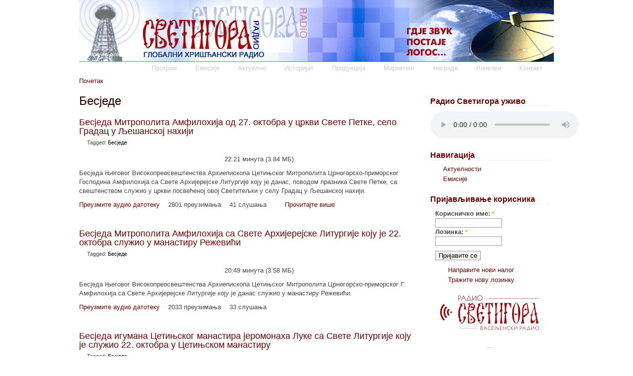

--- FILE ---
content_type: text/html; charset=utf-8
request_url: http://arhiva.svetigora.com/aktuelno/besjede?page=309
body_size: 5097
content:
<!DOCTYPE html PUBLIC "-//W3C//DTD XHTML 1.0 Strict//EN"
  "http://www.w3.org/TR/xhtml1/DTD/xhtml1-strict.dtd">
<html xmlns="http://www.w3.org/1999/xhtml" lang="sr" xml:lang="sr">

  <head>
<meta http-equiv="Content-Type" content="text/html; charset=utf-8" />
    <title>Бесједе | Радио Светигора</title>
    <meta http-equiv="Content-Type" content="text/html; charset=utf-8" />
<link rel="alternate" type="application/rss+xml" title="Бесједе" href="/taxonomy/term/58/all/feed" />
<link rel="shortcut icon" href="/misc/favicon.ico" type="image/x-icon" />
    <link type="text/css" rel="stylesheet" media="all" href="/files/css/css_ecb330d967e8ee62b7bcdd54a21d9ea2.css" />
        <!--[if lte IE 7]>
    <style type="text/css" media="all">@import "/themes/barron/ie-fixes.css";</style>
    <![endif]-->
  </head>

  <body>
    <div id="container">
      <div id="header">
        <div id="nav">
                      <ul class="links"><li class="menu-31 first"><a href="/program">Програм</a></li>
<li class="menu-491"><a href="/emisije" title="Емисије Радија Светигора">Емисије</a></li>
<li class="menu-492"><a href="/aktuelno" title="">Актуелно</a></li>
<li class="menu-32"><a href="/istorijat">Историјат</a></li>
<li class="menu-33"><a href="/produkcija">Продукција</a></li>
<li class="menu-34"><a href="/marketing">Маркетинг</a></li>
<li class="menu-36"><a href="/nagrade">Награде</a></li>
<li class="menu-493"><a href="/linkovi" title="">Линкови</a></li>
<li class="menu-494 last"><a href="/contact" title="">Контакт</a></li>
</ul>                  </div><!-- /nav -->
        <div id="logo-wrapper">
                    <div id="logo"><a href="/" title="Почетак"><img src="/files/svetigora_logo_09.jpg" alt="Почетак" /></a></div>                            </div><!-- /logo-wrapper-->
      </div><!-- /header-->

      <div id="content">
                <div class="breadcrumb"><a href="/">Почетак</a></div>        <h2 class="page-title">Бесједе</h2>
        <div class="tabs"></div>
                	              <div class="view view-taxonomy-term view-id-taxonomy_term view-display-id-page view-dom-id-1">
    
  
  
      <div class="view-content">
        <div class="views-row views-row-1 views-row-odd views-row-first">
    <div id="node-1038" class="node">

  
      <h2 class="node-title">
       <a href="/node/1038">Бесједа Митрополита Амфилохија од 27. октобра у цркви Свете Петке, село Градац у Љешанској нахији</a>
    </h2>
      
  <span class="submitted">
      </span>
    
      <div class="taxonomy">
      Tagged: <ul class="links inline"><li class="taxonomy_term_58 first last active"><a href="/aktuelno/besjede" rel="tag" title="" class="active">Бесједе</a></li>
</ul>    </div>
      
  <div class="content">
    <object type="application/x-shockwave-flash" data="/modules/audio/players/1pixelout.swf" width="290" height="24" >
  <param name="movie" value="/modules/audio/players/1pixelout.swf" />
  <param name="wmode" value="transparent" />
  <param name="menu" value="false" />
  <param name="quality" value="high" />
  <param name="FlashVars" value="soundFile=http%3A%2F%2Farhiva.svetigora.com%2Faudio%2Fplay%2F1038" />
  <embed src="/modules/audio/players/1pixelout.swf" flashvars="soundFile=http%3A%2F%2Farhiva.svetigora.com%2Faudio%2Fplay%2F1038" width="290" height="24" />
</object> 22:21 минута (3.84 МБ)  <p class="MsoNormal"><span style="font-size: 10pt; font-family: Arial">Бесједа Његовог Високопреосвештенства Архиепископа Цетињског Митрополита Црногорско-приморског Господина Амфилохија са Свете Архијерејске Литургије коју је данас</span><span style="font-size: 10pt; font-family: Arial">,</span><span style="font-size: 10pt; font-family: Arial"> поводом празника Свете Петке</span><span style="font-size: 10pt; font-family: Arial">,</span><span style="font-size: 10pt; font-family: Arial"> са свештенством служио у цркви посвећеној овој Светитељки у селу Градац у Љешанској нахији.</span></p>  </div>
    
      <div class="nodeLinks">
      <ul class="links inline"><li class="audio_download_link first"><a href="http://arhiva.svetigora.com/audio/download/1038/MITROPOLIT%2027.10.06..mp3">Преузмите аудио датотеку</a></li>
<li class="audio_download_count"><span>2801 преузимања</span></li>
<li class="audio_play_count"><span>41 слушања</span></li>
<li class="node_read_more last"><a href="/node/1038" title="Read the rest of Бесједа Митрополита Амфилохија од 27. октобра у цркви Свете Петке, село Градац у Љешанској нахији.">Прочитајте више</a></li>
</ul>    </div>
    
</div>
  </div>
  <div class="views-row views-row-2 views-row-even">
    <div id="node-1015" class="node">

  
      <h2 class="node-title">
       <a href="/node/1015">Бесједа Митрополита Амфилохија са Свете Архијерејске Литургије коју је 22. октобра служио у манастиру Режевићи</a>
    </h2>
      
  <span class="submitted">
      </span>
    
      <div class="taxonomy">
      Tagged: <ul class="links inline"><li class="taxonomy_term_58 first last active"><a href="/aktuelno/besjede" rel="tag" title="" class="active">Бесједе</a></li>
</ul>    </div>
      
  <div class="content">
    <object type="application/x-shockwave-flash" data="/modules/audio/players/1pixelout.swf" width="290" height="24" >
  <param name="movie" value="/modules/audio/players/1pixelout.swf" />
  <param name="wmode" value="transparent" />
  <param name="menu" value="false" />
  <param name="quality" value="high" />
  <param name="FlashVars" value="soundFile=http%3A%2F%2Farhiva.svetigora.com%2Faudio%2Fplay%2F1015" />
  <embed src="/modules/audio/players/1pixelout.swf" flashvars="soundFile=http%3A%2F%2Farhiva.svetigora.com%2Faudio%2Fplay%2F1015" width="290" height="24" />
</object> 20:49 минута (3.58 МБ)<p>Бесједа Његовог Високопреосвештенства Архиепископа Цетињског Митрополита Црногорско-приморског Г. Амфилохија са Свете Архијерејске Литургије коју је данас служио у манастиру Режевићи.</p>  </div>
    
      <div class="nodeLinks">
      <ul class="links inline"><li class="audio_download_link first"><a href="http://arhiva.svetigora.com/audio/download/1015/Mitropolit-Rezevici%2022.%2010.mp3">Преузмите аудио датотеку</a></li>
<li class="audio_download_count"><span>2033 преузимања</span></li>
<li class="audio_play_count last"><span>33 слушања</span></li>
</ul>    </div>
    
</div>
  </div>
  <div class="views-row views-row-3 views-row-odd">
    <div id="node-1013" class="node">

  
      <h2 class="node-title">
       <a href="/node/1013">Бесједа игумана Цетињског манастира јеромонаха Луке са Свете Литургије коју је служио 22. октобра у Цетињском манастиру</a>
    </h2>
      
  <span class="submitted">
      </span>
    
      <div class="taxonomy">
      Tagged: <ul class="links inline"><li class="taxonomy_term_58 first last active"><a href="/aktuelno/besjede" rel="tag" title="" class="active">Бесједе</a></li>
</ul>    </div>
      
  <div class="content">
    <object type="application/x-shockwave-flash" data="/modules/audio/players/1pixelout.swf" width="290" height="24" >
  <param name="movie" value="/modules/audio/players/1pixelout.swf" />
  <param name="wmode" value="transparent" />
  <param name="menu" value="false" />
  <param name="quality" value="high" />
  <param name="FlashVars" value="soundFile=http%3A%2F%2Farhiva.svetigora.com%2Faudio%2Fplay%2F1013" />
  <embed src="/modules/audio/players/1pixelout.swf" flashvars="soundFile=http%3A%2F%2Farhiva.svetigora.com%2Faudio%2Fplay%2F1013" width="290" height="24" />
</object> 7:28 минута (1.28 МБ)<span style="font-size: 10pt; font-family: Arial"><br /></span>  </div>
    
      <div class="nodeLinks">
      <ul class="links inline"><li class="audio_download_link first"><a href="http://arhiva.svetigora.com/audio/download/1013/Besjeda%20oca%20Luke%2C%2022.10.06..mp3">Преузмите аудио датотеку</a></li>
<li class="audio_download_count"><span>2416 преузимања</span></li>
<li class="audio_play_count last"><span>36 слушања</span></li>
</ul>    </div>
    
</div>
  </div>
  <div class="views-row views-row-4 views-row-even">
    <div id="node-949" class="node">

  
      <h2 class="node-title">
       <a href="/node/949">Бесједа Митрополита Амфилохија са Свете Архијерејске Литургије коју је служио 21. октобра у цркви Светог Димитрија у Колашину</a>
    </h2>
      
  <span class="submitted">
      </span>
    
      <div class="taxonomy">
      Tagged: <ul class="links inline"><li class="taxonomy_term_58 first last active"><a href="/aktuelno/besjede" rel="tag" title="" class="active">Бесједе</a></li>
</ul>    </div>
      
  <div class="content">
    <object type="application/x-shockwave-flash" data="/modules/audio/players/1pixelout.swf" width="290" height="24" >
  <param name="movie" value="/modules/audio/players/1pixelout.swf" />
  <param name="wmode" value="transparent" />
  <param name="menu" value="false" />
  <param name="quality" value="high" />
  <param name="FlashVars" value="soundFile=http%3A%2F%2Farhiva.svetigora.com%2Faudio%2Fplay%2F949" />
  <embed src="/modules/audio/players/1pixelout.swf" flashvars="soundFile=http%3A%2F%2Farhiva.svetigora.com%2Faudio%2Fplay%2F949" width="290" height="24" />
</object> 13:46 минута (2.37 МБ)<p>Бесједа Његовог Високопреосвештенства Архиепископа Цетињског Митрополита Црногорско-приморског Г. Амфилохија са Свете Архијерејске Литургије коју је служио у цркви Светог Димитрија у Колашину.</p>  </div>
    
      <div class="nodeLinks">
      <ul class="links inline"><li class="audio_download_link first"><a href="http://arhiva.svetigora.com/audio/download/949/Besjeda%20Mitropolitova%20iz%20Kolasina.mp3">Преузмите аудио датотеку</a></li>
<li class="audio_download_count"><span>2126 преузимања</span></li>
<li class="audio_play_count last"><span>24 слушања</span></li>
</ul>    </div>
    
</div>
  </div>
  <div class="views-row views-row-5 views-row-odd">
    <div id="node-819" class="node">

  
      <h2 class="node-title">
       <a href="/node/819">Бесједа Митрополита Амфилохија у цркви Светог Апостола Томе у Бечићима, 17 октобра 2006</a>
    </h2>
      
  <span class="submitted">
      </span>
    
      <div class="taxonomy">
      Tagged: <ul class="links inline"><li class="taxonomy_term_58 first last active"><a href="/aktuelno/besjede" rel="tag" title="" class="active">Бесједе</a></li>
</ul>    </div>
      
  <div class="content">
    <object type="application/x-shockwave-flash" data="/modules/audio/players/1pixelout.swf" width="290" height="24" >
  <param name="movie" value="/modules/audio/players/1pixelout.swf" />
  <param name="wmode" value="transparent" />
  <param name="menu" value="false" />
  <param name="quality" value="high" />
  <param name="FlashVars" value="soundFile=http%3A%2F%2Farhiva.svetigora.com%2Faudio%2Fplay%2F819" />
  <embed src="/modules/audio/players/1pixelout.swf" flashvars="soundFile=http%3A%2F%2Farhiva.svetigora.com%2Faudio%2Fplay%2F819" width="290" height="24" />
</object> 17:09 минута (2.95 МБ)  <p class="MsoNormal"><span style="font-size: 10pt; font-family: Arial">Светојеванђељска проповед Његовог Високопреосвештенства Архиепископа Цетињског Митрополита Црногорско-приморског Господина Амфилохија одржана 17. октобра током Свете Архијерејске Литургије коју је Владика служио са свештенством у цркви Светог Апостола Томе у Бечићима а поводом празника Светог Стефана и Јелене Штиљановић.</span></p>  </div>
    
      <div class="nodeLinks">
      <ul class="links inline"><li class="audio_download_link first"><a href="http://arhiva.svetigora.com/audio/download/819/Mitropolit%2C%20Becici%2017.10.06.mp3">Преузмите аудио датотеку</a></li>
<li class="audio_download_count"><span>2180 преузимања</span></li>
<li class="audio_play_count"><span>41 слушања</span></li>
<li class="node_read_more last"><a href="/node/819" title="Read the rest of Бесједа Митрополита Амфилохија у цркви Светог Апостола Томе у Бечићима, 17 октобра 2006.">Прочитајте више</a></li>
</ul>    </div>
    
</div>
  </div>
  <div class="views-row views-row-6 views-row-even">
    <div id="node-809" class="node">

  
      <h2 class="node-title">
       <a href="/node/809">Бесједа Митрополита Амфилохија са Свете Архијерејске Литургије коју је 15. октобра служио у храму Светог Николаја у Баошићима </a>
    </h2>
      
  <span class="submitted">
      </span>
    
      <div class="taxonomy">
      Tagged: <ul class="links inline"><li class="taxonomy_term_58 first last active"><a href="/aktuelno/besjede" rel="tag" title="" class="active">Бесједе</a></li>
</ul>    </div>
      
  <div class="content">
    <object type="application/x-shockwave-flash" data="/modules/audio/players/1pixelout.swf" width="290" height="24" >
  <param name="movie" value="/modules/audio/players/1pixelout.swf" />
  <param name="wmode" value="transparent" />
  <param name="menu" value="false" />
  <param name="quality" value="high" />
  <param name="FlashVars" value="soundFile=http%3A%2F%2Farhiva.svetigora.com%2Faudio%2Fplay%2F809" />
  <embed src="/modules/audio/players/1pixelout.swf" flashvars="soundFile=http%3A%2F%2Farhiva.svetigora.com%2Faudio%2Fplay%2F809" width="290" height="24" />
</object> 17:58 минута (3.09 МБ)  <p class="MsoNormal"><span style="font-size: 10pt; font-family: Arial">Бесједа </span><span style="font-size: 10pt; font-family: Arial">Његово</span><span style="font-size: 10pt; font-family: Arial">г</span><span style="font-size: 10pt; font-family: Arial"> Високопреосвештенств</span><span style="font-size: 10pt; font-family: Arial">а</span><span style="font-size: 10pt; font-family: Arial"> Архиепископ</span><span style="font-size: 10pt; font-family: Arial">а</span><span style="font-size: 10pt; font-family: Arial"> Цетињск</span><span style="font-size: 10pt; font-family: Arial">ог</span><span style="font-size: 10pt; font-family: Arial">и Митрополита Црногорско-приморск</span><span style="font-size: 10pt; font-family: Arial">ог</span><span style="font-size: 10pt; font-family: Arial"> Г. Амфилохиј</span><span style="font-size: 10pt; font-family: Arial">а </span><span style="font-size: 10pt; font-family: Arial"><span> </span>са Свете Архијерејске Литургиј</span><span style="font-size: 10pt; font-family: Arial">е</span><span style="font-size: 10pt; font-family: Arial"> </span><span style="font-size: 10pt; font-family: Arial">коју је данас са </span><span style="font-size: 10pt; font-family: Arial">свештенством</span><span style="font-size: 10pt; font-family: Arial"> служио </span><span style="font-size: 10pt; font-family: Arial">у храму Светог Николаја у Баошићима</span><span style="font-size: 10pt; font-family: Arial"> код Херцег-Новог</span><span style="font-size: 10pt; font-family: Arial"> </span></p>  </div>
    
      <div class="nodeLinks">
      <ul class="links inline"><li class="audio_download_link first"><a href="http://arhiva.svetigora.com/audio/download/809/Mitropolit%20Baosic%2C%2015.10.%202006.g..mp3">Преузмите аудио датотеку</a></li>
<li class="audio_download_count"><span>2651 преузимања</span></li>
<li class="audio_play_count"><span>56 слушања</span></li>
<li class="node_read_more last"><a href="/node/809" title="Read the rest of Бесједа Митрополита Амфилохија са Свете Архијерејске Литургије коју је 15. октобра служио у храму Светог Николаја у Баошићима .">Прочитајте више</a></li>
</ul>    </div>
    
</div>
  </div>
  <div class="views-row views-row-7 views-row-odd">
    <div id="node-662" class="node">

  
      <h2 class="node-title">
       <a href="/node/662">Бесједа игумана Цетињског манастира јеромонаха Луке са Свете Литургије коју је служио 1. октобра у Цетињском манастиру</a>
    </h2>
      
  <span class="submitted">
      </span>
    
      <div class="taxonomy">
      Tagged: <ul class="links inline"><li class="taxonomy_term_58 first last active"><a href="/aktuelno/besjede" rel="tag" title="" class="active">Бесједе</a></li>
</ul>    </div>
      
  <div class="content">
    <object type="application/x-shockwave-flash" data="/modules/audio/players/1pixelout.swf" width="290" height="24" >
  <param name="movie" value="/modules/audio/players/1pixelout.swf" />
  <param name="wmode" value="transparent" />
  <param name="menu" value="false" />
  <param name="quality" value="high" />
  <param name="FlashVars" value="soundFile=http%3A%2F%2Farhiva.svetigora.com%2Faudio%2Fplay%2F662" />
  <embed src="/modules/audio/players/1pixelout.swf" flashvars="soundFile=http%3A%2F%2Farhiva.svetigora.com%2Faudio%2Fplay%2F662" width="290" height="24" />
</object> 7:23 минута (1.27 МБ)  </div>
    
      <div class="nodeLinks">
      <ul class="links inline"><li class="audio_download_link first"><a href="http://arhiva.svetigora.com/audio/download/662/Besjeda%20oca%20Luke%2C%20Ct%20manastir%2001.10.2006..mp3">Преузмите аудио датотеку</a></li>
<li class="audio_download_count"><span>2948 преузимања</span></li>
<li class="audio_play_count last"><span>58 слушања</span></li>
</ul>    </div>
    
</div>
  </div>
  <div class="views-row views-row-8 views-row-even">
    <div id="node-588" class="node">

  
      <h2 class="node-title">
       <a href="/node/588">Бесједа Митрополита Црногорско-приморског Г. Амфилохија, Горњи манастир Острог, 27. септембра 2006. </a>
    </h2>
      
  <span class="submitted">
      </span>
    
      <div class="taxonomy">
      Tagged: <ul class="links inline"><li class="taxonomy_term_58 first last active"><a href="/aktuelno/besjede" rel="tag" title="" class="active">Бесједе</a></li>
</ul>    </div>
      
  <div class="content">
    <object type="application/x-shockwave-flash" data="/modules/audio/players/1pixelout.swf" width="290" height="24" >
  <param name="movie" value="/modules/audio/players/1pixelout.swf" />
  <param name="wmode" value="transparent" />
  <param name="menu" value="false" />
  <param name="quality" value="high" />
  <param name="FlashVars" value="soundFile=http%3A%2F%2Farhiva.svetigora.com%2Faudio%2Fplay%2F588" />
  <embed src="/modules/audio/players/1pixelout.swf" flashvars="soundFile=http%3A%2F%2Farhiva.svetigora.com%2Faudio%2Fplay%2F588" width="290" height="24" />
</object> 13:35 минута (2.33 МБ)<p>Бесједа Високопреосвећеног Архиепископа Цетињског  Митрополита Црногорско-приморског Г. Амфилохија, Горњи манастир Острог, 27.  септембра 2006. године.</p>  </div>
    
      <div class="nodeLinks">
      <ul class="links inline"><li class="audio_download_link first"><a href="http://arhiva.svetigora.com/audio/download/588/Mitropolit%2027.06.06.mp3">Преузмите аудио датотеку</a></li>
<li class="audio_download_count"><span>2877 преузимања</span></li>
<li class="audio_play_count last"><span>50 слушања</span></li>
</ul>    </div>
    
</div>
  </div>
  <div class="views-row views-row-9 views-row-odd">
    <div id="node-587" class="node">

  
      <h2 class="node-title">
       <a href="/node/587">Бесједа игумана Цетињског манастира јеромонаха Луке са Свете Литургије коју је служио 27. септембра у Цетињском манастиру</a>
    </h2>
      
  <span class="submitted">
      </span>
    
      <div class="taxonomy">
      Tagged: <ul class="links inline"><li class="taxonomy_term_58 first last active"><a href="/aktuelno/besjede" rel="tag" title="" class="active">Бесједе</a></li>
</ul>    </div>
      
  <div class="content">
    <object type="application/x-shockwave-flash" data="/modules/audio/players/1pixelout.swf" width="290" height="24" >
  <param name="movie" value="/modules/audio/players/1pixelout.swf" />
  <param name="wmode" value="transparent" />
  <param name="menu" value="false" />
  <param name="quality" value="high" />
  <param name="FlashVars" value="soundFile=http%3A%2F%2Farhiva.svetigora.com%2Faudio%2Fplay%2F587" />
  <embed src="/modules/audio/players/1pixelout.swf" flashvars="soundFile=http%3A%2F%2Farhiva.svetigora.com%2Faudio%2Fplay%2F587" width="290" height="24" />
</object> 8:55 минута (1.53 МБ)  </div>
    
      <div class="nodeLinks">
      <ul class="links inline"><li class="audio_download_link first"><a href="http://arhiva.svetigora.com/audio/download/587/Besjeda%20oca%20Luke%2C%2027.%2009..mp3">Преузмите аудио датотеку</a></li>
<li class="audio_download_count"><span>3426 преузимања</span></li>
<li class="audio_play_count last"><span>29 слушања</span></li>
</ul>    </div>
    
</div>
  </div>
  <div class="views-row views-row-10 views-row-even views-row-last">
    <div id="node-583" class="node">

  
      <h2 class="node-title">
       <a href="/node/583">АРХИЕПИСКОП АМФИЛОХИЈЕ СЛУЖИО У МАНАСТИРУ МОРАЧНИК НА СКАДАРСКОМ ЈЕЗЕРУ</a>
    </h2>
      
  <span class="submitted">
      </span>
    
      <div class="taxonomy">
      Tagged: <ul class="links inline"><li class="taxonomy_term_58 first last active"><a href="/aktuelno/besjede" rel="tag" title="" class="active">Бесједе</a></li>
</ul>    </div>
      
  <div class="content">
    <object type="application/x-shockwave-flash" data="/modules/audio/players/1pixelout.swf" width="290" height="24" >
  <param name="movie" value="/modules/audio/players/1pixelout.swf" />
  <param name="wmode" value="transparent" />
  <param name="menu" value="false" />
  <param name="quality" value="high" />
  <param name="FlashVars" value="soundFile=http%3A%2F%2Farhiva.svetigora.com%2Faudio%2Fplay%2F583" />
  <embed src="/modules/audio/players/1pixelout.swf" flashvars="soundFile=http%3A%2F%2Farhiva.svetigora.com%2Faudio%2Fplay%2F583" width="290" height="24" />
</object> 10:22 минута (1.78 МБ)  <p class="MsoNormal"><strong><span style="font-size: 10pt; font-family: Arial">ЦЕТИЊЕ, 26.септембра, 2006.г. (</span></strong><span style="font-size: 10pt; font-family: Arial">Светигора прес)- Његово Високопреосвештенство Архиепископ Цетињски Митрополит Црногорско-приморски Г. Амфилохије служио је данас Свету Архијерејску Литургију у манастиру Морачник на Скадарском језеру.</span></p>    </div>
    
      <div class="nodeLinks">
      <ul class="links inline"><li class="audio_download_link first"><a href="http://arhiva.svetigora.com/audio/download/583/Mitropoli%20besjeda%2C%20Beska%2C%2026.09.06..mp3">Преузмите аудио датотеку</a></li>
<li class="audio_download_count"><span>3462 преузимања</span></li>
<li class="audio_play_count last"><span>34 слушања</span></li>
</ul>    </div>
    
</div>
  </div>
    </div>
  
      <div class="item-list"><ul class="pager"><li class="pager-first first"><a href="/aktuelno/besjede" title="Иди на прву страну" class="active">« први</a></li>
<li class="pager-previous"><a href="/aktuelno/besjede?page=308" title="Иди на претходну страну" class="active">‹ претходни</a></li>
<li class="pager-ellipsis">…</li>
<li class="pager-item"><a href="/aktuelno/besjede?page=305" title="Go to page 306" class="active">306</a></li>
<li class="pager-item"><a href="/aktuelno/besjede?page=306" title="Go to page 307" class="active">307</a></li>
<li class="pager-item"><a href="/aktuelno/besjede?page=307" title="Go to page 308" class="active">308</a></li>
<li class="pager-item"><a href="/aktuelno/besjede?page=308" title="Go to page 309" class="active">309</a></li>
<li class="pager-current">310</li>
<li class="pager-item"><a href="/aktuelno/besjede?page=310" title="Go to page 311" class="active">311</a></li>
<li class="pager-item"><a href="/aktuelno/besjede?page=311" title="Go to page 312" class="active">312</a></li>
<li class="pager-item"><a href="/aktuelno/besjede?page=312" title="Go to page 313" class="active">313</a></li>
<li class="pager-item"><a href="/aktuelno/besjede?page=313" title="Go to page 314" class="active">314</a></li>
<li class="pager-next"><a href="/aktuelno/besjede?page=310" title="Иди на следећу страну" class="active">следећи ›</a></li>
<li class="pager-last last"><a href="/aktuelno/besjede?page=313" title="Иди на последњу страну" class="active">последњи »</a></li>
</ul></div>  
  
  
  
  
</div>                 <a href="/taxonomy/term/58/all/feed" class="feed-icon"><img src="/misc/feed.png" alt="Syndicate content" title="Бесједе" width="16" height="16" /></a>      </div><!-- /content -->

      <div id="sidebar-wrapper">
        <div id="sidebar">
                    <div id="block-block-1" class="clear-block block block-block">

  <h2 class="title">Радио Светигора уживо</h2>

  <div class="content"><audio play preload="auto" controls src="http://svetigoralive.com:8879/Radio Svetigora;"></audio>




</div>
</div>
<div id="block-user-1" class="clear-block block block-user">

  <h2 class="title">Навигација</h2>

  <div class="content"><ul class="menu"><li class="collapsed first"><a href="/aktuelno">Актуелности</a></li>
<li class="collapsed last"><a href="/emisije">Емисије</a></li>
</ul></div>
</div>
<div id="block-user-0" class="clear-block block block-user">

  <h2 class="title">Пријављивање корисника</h2>

  <div class="content"><form action="/aktuelno/besjede?destination=taxonomy%2Fterm%2F58%3Fpage%3D309"  accept-charset="UTF-8" method="post" id="user-login-form">
<div><div class="form-item" id="edit-name-wrapper">
 <label for="edit-name">Корисничко име: <span class="form-required" title="Ово поље је обавезно.">*</span></label>
 <input type="text" maxlength="60" name="name" id="edit-name" size="15" value="" class="form-text required" />
</div>
<div class="form-item" id="edit-pass-wrapper">
 <label for="edit-pass">Лозинка: <span class="form-required" title="Ово поље је обавезно.">*</span></label>
 <input type="password" name="pass" id="edit-pass"  maxlength="60"  size="15"  class="form-text required" />
</div>
<input type="submit" name="op" id="edit-submit" value="Пријавите се"  class="form-submit" />
<div class="item-list"><ul><li class="first"><a href="/user/register" title="Направи нови кориснички налог.">Направите нови налог</a></li>
<li class="last"><a href="/user/password" title="Тражите нову лозинку путем е-маила.">Тражите нову лозинку</a></li>
</ul></div><input type="hidden" name="form_build_id" id="form-p7SIXQR0K3205pel1DRbO_Ky4ZjtQ5cV56hM-PhXNY8" value="form-p7SIXQR0K3205pel1DRbO_Ky4ZjtQ5cV56hM-PhXNY8"  />
<input type="hidden" name="form_id" id="edit-user-login-block" value="user_login_block"  />

</div></form>
</div>
</div>
<div id="block-block-315" class="clear-block block block-block">


  <div class="content"><p style="text-align: center;"><a href="https://svetigora.com/" target="_blank" title="Нови сајт Радија Светигора"><img src="/files/svetigora_logo.png" width="200" height="70" onmouseover="this.src='/files/Svetigora.png';" onmouseout="this.src='/files/svetigora_logo.png';" /></a></p></div>
</div>
<div id="block-block-72" class="clear-block block block-block">


  <div class="content"><p>
<table border="0" align="center">
<tbody>
<tr>
<td><!-- Histats.com  START  (standard)-->
<script type="text/javascript">document.write(unescape("%3Cscript src=%27http://s10.histats.com/js15.js%27 type=%27text/javascript%27%3E%3C/script%3E"));</script>
<a href="http://www.histats.com" target="_blank" title="website statistics" ><script  type="text/javascript" >
try {Histats.start(1,678311,4,430,112,75,"00001111");
Histats.track_hits();} catch(err){};
</script></a>
<noscript><a href="http://www.histats.com" target="_blank"><img  src="http://sstatic1.histats.com/0.gif?678311&101" alt="website statistics" border="0"></a></noscript>
<!-- Histats.com  END  --></td>
</tr>
</tbody>
</table>
</p></div>
</div>
        </div><!-- /sidebar -->
      </div><!-- /sidebar-wrapper -->
      
      <div id="footer">
        &copy;2006-2020 Радио Светигора · Сва права задржана · <a href="/impresum/">Импресум</a> · <a href="/contact/">Контакт</a>              </div><!-- /footer -->
    </div><!-- /container -->
    <script type="text/javascript" src="/misc/ieupdate.js"></script>
<script type="text/javascript" src="http://www.google-analytics.com/urchin.js"></script>
<script type="text/javascript">_uacct = "UA-405734-7";urchinTracker();</script></body>
</html>